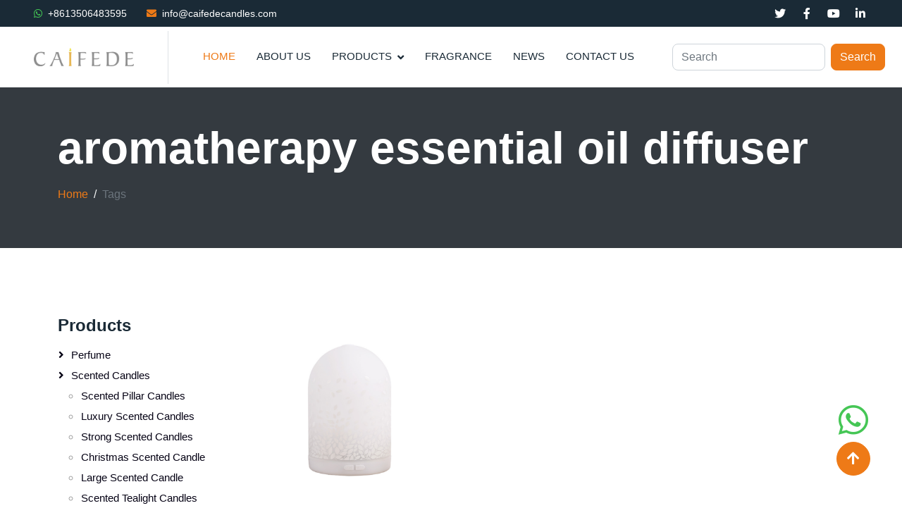

--- FILE ---
content_type: text/html; charset=UTF-8
request_url: https://www.caifedecandles.com/tags_aromatherapy%EF%BF%BD%EF%BF%BDessential%EF%BF%BD%EF%BF%BDoil%EF%BF%BD%EF%BF%BDdiffuser_t426.html
body_size: 4902
content:
<!DOCTYPE html>
<html lang="en">
<head>
    <meta charset="utf-8">
    <meta content="width=device-width, initial-scale=1.0" name="viewport">
    <title>aromatherapy essential oil diffuser, aromatherapy essential oil diffuser manufacturer - Caifede candles </title>
    <meta name="keywords" content="aromatherapy essential oil diffuser" />
    <meta name="description" content="aromatherapy essential oil diffuser,supply aromatherapy essential oil diffuser for importer,wholesale aromatherapy essential oil diffuser worldwide.Caifede candles is a professional aromatherapy essential oil diffuser manufacturer and supplier in Jinan, China." />

    <!-- Favicon -->
    <link href="/templist/20240222/img/favicon.ico" rel="icon">

    <!-- Icon Font Stylesheet -->
    <link href="/templist/20240222/lib/font-awesome/all.min.css" rel="stylesheet">

    <!-- Libraries Stylesheet -->
    <link href="/templist/20240222/lib/animate/animate.min.css" rel="stylesheet">
    <link href="/templist/20240222/lib/owlcarousel/assets/owl.carousel.min.css" rel="stylesheet">

    <!-- Customized Bootstrap Stylesheet -->
    <link href="/templist/20240222/css/bootstrap.min.css" rel="stylesheet">

    <!-- Template Stylesheet -->
    <link href="/templist/20240222/css/style.css" rel="stylesheet">

    <!-- Global site tag (gtag.js) - Google Analytics -->
<script async src="https://www.googletagmanager.com/gtag/js?id=UA-142227862-1"></script>
<script>
  window.dataLayer = window.dataLayer || [];
  function gtag(){dataLayer.push(arguments);}
  gtag('js', new Date());

  gtag('config', 'UA-142227862-1');
</script>

</head>

<body>
    <!-- Topbar Start -->
    <div class="container-fluid bg-dark p-0">
        <div class="row gx-0 d-none d-lg-flex">
            <div class="col-lg-7 px-5 text-start">
                <div class="h-100 d-inline-flex align-items-center me-4">
                    <small class="fab fa-whatsapp me-2" style="color: #45c655;"></small>
                    <small><a href="whatsapp://send?phone=+8613506483595&text=Hello" class="text-white emailButton">+8613506483595</a></small>
                </div>
                <div class="h-100 d-inline-flex align-items-center">
                    <small class="fa fa-envelope text-primary me-2"></small>
                    <small><a href="mailto:info@caifedecandles.com" class="text-white emailButton">info@caifedecandles.com</a></small>
                </div>
            </div>
            <div class="col-lg-5 px-5 text-end">
                <div class="h-100 d-inline-flex align-items-center mx-n2">
                    <a class="btn btn-square" href="#"><i class="fab fa-twitter text-white"></i></a>
                    <a class="btn btn-square" href="#"><i class="fab fa-facebook-f text-white"></i></a>
                    <a class="btn btn-square" href="#"><i class="fab fa-youtube text-white"></i></a>
                    <a class="btn btn-square" href="#"><i class="fab fa-linkedin-in text-white"></i></a>
                </div>
            </div>
        </div>
    </div>
    <!-- Topbar End -->


    <!-- Navbar Start -->
    <nav class="navbar navbar-expand-lg bg-white navbar-light sticky-top p-0">
        <a href="/" class="navbar-brand d-flex align-items-center border-end px-4 px-lg-5">
            <img src="/templist/20240222/img/logo.png" alt="Caifede candles" style="height: 40%;">
        </a>
        <button type="button" class="navbar-toggler me-4" data-bs-toggle="collapse" data-bs-target="#navbarCollapse">
            <span class="navbar-toggler-icon"></span>
        </button>
        <div class="collapse navbar-collapse" id="navbarCollapse">
            <div class="navbar-nav ms-auto p-4 p-lg-0">
                <a href="/" class="nav-item nav-link active">Home</a>
                
                <a href="/About-Us_01.html" class="nav-item nav-link">About Us</a>
                
                <div class="nav-item dropdown">
                    
                    <a href="/Products_02.html" class="nav-link dropdown-toggle" data-bs-toggle="dropdown">Products</a>
                    
                    <div class="dropdown-menu fade-up m-0">
                        
                        <a href="/Products/Perfume_063.html" class="dropdown-item">Perfume</a>
                        
                        <a href="/Products/Scented-candles_05.html" class="dropdown-item">Scented candles</a>
                        
                        <a href="/Products/Soy-candles_010.html" class="dropdown-item">Soy candles</a>
                        
                        <a href="/Products/Reed-diffuser_08.html" class="dropdown-item">Reed diffuser</a>
                        
                        <a href="/Products/Room-freshener_014.html" class="dropdown-item">Room freshener</a>
                        
                        <a href="/Products/Candle-holders_07.html" class="dropdown-item">Candle holders</a>
                        
                        <a href="/Products/Candle-tin_035.html" class="dropdown-item">Candle tin</a>
                        
                        <a href="/Products/Pillar-candle_09.html" class="dropdown-item">Pillar candle</a>
                        
                        <a href="/Products/Tea-light-candles_012.html" class="dropdown-item">Tea light candles</a>
                        
                        <a href="/Products/Ceramic-oil-burner_034.html" class="dropdown-item">Ceramic oil burner</a>
                        
                        <a href="/Products/Essential-oil-diffuser_045.html" class="dropdown-item">Essential oil diffuser</a>
                        
                        <a href="/Products/Scented-disc_054.html" class="dropdown-item">Scented disc</a>
                        
                        <a href="/Products/Scented-sachets_055.html" class="dropdown-item">Scented sachets</a>
                        
                    </div>
                </div>
                
                <a href="/Fragrance_036.html" class="nav-item nav-link">Fragrance</a>
                
                
                <a href="/News_03.html" class="nav-item nav-link">News</a>
                
                
                <a href="/Contact-Us_04.html" class="nav-item nav-link">Contact Us</a>
                
            </div>
            <form class="d-flex p-4" role="search" onsubmit="return searchLink(this)">
                <input class="form-control me-2 keyword" type="search" placeholder="Search" aria-label="Search">
                <button class="btn btn-primary" type="submit">Search</button>
            </form>
        </div>
    </nav>
    <!-- Navbar End -->

    <!-- Page Header Start -->
    <div class="container-fluid page-header py-5 mb-5">
        <div class="container">
            <h1 class="display-3 text-white mb-3 animated slideInDown">aromatherapy essential oil diffuser</h1>
            <nav aria-label="breadcrumb animated slideInDown">
                <ol class="breadcrumb">
                    <li class='breadcrumb-item'><a href='///'>Home</a></li><li class='breadcrumb-item active' aria-current='page'>Tags</li>
                </ol>
            </nav>
        </div>
    </div>
    <!-- Page Header End -->

    <div class="container-xxl py-5">
        <div class="container">
            <div class="row g-4">
                <div class="col-xl-9 order-xl-last">
                    <div class="row">
                        
                        <div class="col-lg-4 col-md-6">
                            <div class="portfolio-img rounded overflow-hidden">
                                <a href="/Wholesale-aromatherapy-essential-oil-diffuser-Canada-cool-mist-humidifier-for-home-decor_176.html"><img class="img-fluid" src="/upfile/ultrasonic aromatherapy diffuser cool mist humidifier supplier (1)640.png" alt="Wholesale aromatherapy essential oil diffuser Canada cool mist humidifier for home decor"></a>
                            </div>
                            <div class="pt-3">
                                <h5 class="lh-base"><a href="/Wholesale-aromatherapy-essential-oil-diffuser-Canada-cool-mist-humidifier-for-home-decor_176.html">Wholesale aromatherapy essential oil diffuser Canada cool mist humidifier for home decor</a></h5>
                            </div>
                        </div>
                        
                        <div class="col-12 g-4 pages">
                            <ul class='pagination justify-content-center'><li class='page-item disabled'><a class='page-link' rel='nofollow'>Previous</a></li><li class='page-item active'><a class='page-link' rel='nofollow'>1</a></li><li class='page-item disabled'><a class='page-link' rel='nofollow'>Next</a></li></ul>
                        </div>
                    </div>
                </div>

                <div class="col-xl-3 order-xl-first">
                                        <div class="mb-4 left">
                        
                        <h4 class="mb-3"><a class="text-dark" href="/Products_02.html">Products</a></h4>
                        
                        <ol class="list-unstyled mb-0">
                        
                        <li class='sfish-navgiation-item'><span class='inactive'></span><a class='btn btn-link' href="/Products/Perfume_063.html">Perfume</a></li><li class='sfish-navgiation-item'><span class='active'><a href='javascript:;'></a></span><a class='btn btn-link' href="/Products/Scented-candles_05.html">Scented candles</a><ul><li class='sfish-navgiation-item'><a class='btn btn-link' href="/Products/Scented-candles/Scented-pillar-candles_022.html">Scented pillar candles</a></li><li class='sfish-navgiation-item'><a class='btn btn-link' href="/Products/Scented-candles/Luxury-scented-candles_023.html">Luxury scented candles</a></li><li class='sfish-navgiation-item'><a class='btn btn-link' href="/Products/Scented-candles/Strong-scented-candles_024.html">Strong scented candles</a></li><li class='sfish-navgiation-item'><a class='btn btn-link' href="/Products/Scented-candles/Christmas-scented-candle_025.html">Christmas scented candle</a></li><li class='sfish-navgiation-item'><a class='btn btn-link' href="/Products/Scented-candles/Large-scented-candle_026.html">Large scented candle</a></li><li class='sfish-navgiation-item'><a class='btn btn-link' href="/Products/Scented-candles/Scented-tealight-candles_027.html">Scented tealight candles</a></li><li class='sfish-navgiation-item'><a class='btn btn-link' href="/Products/Scented-candles/Vanilla-scented-candle_028.html">Vanilla scented candle</a></li><li class='sfish-navgiation-item'><a class='btn btn-link' href="/Products/Scented-candles/Lavender-scented-candle_029.html">Lavender scented candle</a></li><li class='sfish-navgiation-item'><a class='btn btn-link' href="/Products/Scented-candles/Private-label-candles_037.html">Private label candles</a></li><li class='sfish-navgiation-item'><a class='btn btn-link' href="/Products/Scented-candles/Scented-candle-in-stock_060.html">Scented candle in stock</a></li><li class='sfish-navgiation-item'><a class='btn btn-link' href="/Products/Scented-candles/Coffee-scented-candles_062.html">Coffee scented candles</a></li></ul></li><li class='sfish-navgiation-item'><span class='active'><a href='javascript:;'></a></span><a class='btn btn-link' href="/Products/Soy-candles_010.html">Soy candles</a><ul><li class='sfish-navgiation-item'><a class='btn btn-link' href="/Products/Soy-candles/Soy-wax-candles_042.html">Soy wax candles</a></li><li class='sfish-navgiation-item'><a class='btn btn-link' href="/Products/Soy-candles/Natural-soy-candles_043.html">Natural soy candles</a></li><li class='sfish-navgiation-item'><a class='btn btn-link' href="/Products/Soy-candles/Scented-soy-candles_044.html">Scented soy candles</a></li></ul></li><li class='sfish-navgiation-item'><span class='active'><a href='javascript:;'></a></span><a class='btn btn-link' href="/Products/Reed-diffuser_08.html">Reed diffuser</a><ul><li class='sfish-navgiation-item'><a class='btn btn-link' href="/Products/Reed-diffuser/Room-diffuser_030.html">Room diffuser</a></li><li class='sfish-navgiation-item'><a class='btn btn-link' href="/Products/Reed-diffuser/Reed-diffuser-oil_041.html">Reed diffuser oil</a></li><li class='sfish-navgiation-item'><a class='btn btn-link' href="/Products/Reed-diffuser/Ceramic-flower-diffuser_053.html">Ceramic flower diffuser</a></li></ul></li><li class='sfish-navgiation-item'><span class='inactive'></span><a class='btn btn-link' href="/Products/Room-freshener_014.html">Room freshener</a></li><li class='sfish-navgiation-item'><span class='active'><a href='javascript:;'></a></span><a class='btn btn-link' href="/Products/Candle-holders_07.html">Candle holders</a><ul><li class='sfish-navgiation-item'><a class='btn btn-link' href="/Products/Candle-holders/Glass-candle-holders_015.html">Glass candle holders</a></li><li class='sfish-navgiation-item'><a class='btn btn-link' href="/Products/Candle-holders/Ceramic-candle-holders_016.html">Ceramic candle holders</a></li><li class='sfish-navgiation-item'><a class='btn btn-link' href="/Products/Candle-holders/Votive-candle-holders_018.html">Votive candle holders</a></li><li class='sfish-navgiation-item'><a class='btn btn-link' href="/Products/Candle-holders/Pillar-candle-holders_019.html">Pillar candle holders</a></li><li class='sfish-navgiation-item'><a class='btn btn-link' href="/Products/Candle-holders/Hurricane-candle-holders_020.html">Hurricane candle holders</a></li><li class='sfish-navgiation-item'><a class='btn btn-link' href="/Products/Candle-holders/Wooden-candle-holders_021.html">Wooden candle holders</a></li></ul></li><li class='sfish-navgiation-item'><span class='inactive'></span><a class='btn btn-link' href="/Products/Candle-tin_035.html">Candle tin</a></li><li class='sfish-navgiation-item'><span class='inactive'></span><a class='btn btn-link' href="/Products/Pillar-candle_09.html">Pillar candle</a></li><li class='sfish-navgiation-item'><span class='inactive'></span><a class='btn btn-link' href="/Products/Tea-light-candles_012.html">Tea light candles</a></li><li class='sfish-navgiation-item'><span class='inactive'></span><a class='btn btn-link' href="/Products/Ceramic-oil-burner_034.html">Ceramic oil burner</a></li><li class='sfish-navgiation-item'><span class='active'><a href='javascript:;'></a></span><a class='btn btn-link' href="/Products/Essential-oil-diffuser_045.html">Essential oil diffuser</a><ul><li class='sfish-navgiation-item'><a class='btn btn-link' href="/Products/Essential-oil-diffuser/Ultrasonic-essential-oil-diffuser_046.html">Ultrasonic essential oil diffuser</a></li><li class='sfish-navgiation-item'><a class='btn btn-link' href="/Products/Essential-oil-diffuser/Aromatherapy-essential-oil-diffuser_047.html">Aromatherapy essential oil diffuser</a></li><li class='sfish-navgiation-item'><a class='btn btn-link' href="/Products/Essential-oil-diffuser/Himalayan-salt-diffuser_048.html">Himalayan salt diffuser</a></li><li class='sfish-navgiation-item'><a class='btn btn-link' href="/Products/Essential-oil-diffuser/Aromatherapy-oil-diffuser_052.html">Aromatherapy oil diffuser</a></li><li class='sfish-navgiation-item'><a class='btn btn-link' href="/Products/Essential-oil-diffuser/Waterless-essential-oil-diffuser_056.html">Waterless essential oil diffuser</a></li></ul></li><li class='sfish-navgiation-item'><span class='inactive'></span><a class='btn btn-link' href="/Products/Scented-disc_054.html">Scented disc</a></li><li class='sfish-navgiation-item'><span class='inactive'></span><a class='btn btn-link' href="/Products/Scented-sachets_055.html">Scented sachets</a></li>
                        
                        </ol>
                    </div>
                    <div class="mb-4 left">
                        
                        <h4 class="mb-3"><a class="text-dark" href="/News_03.html">News</a></h4>
                        
                        
                        <a class="btn btn-link" href="/Where-Can-I-Wholesale-Soy-Candles-for-Resale-_781.html">Where Can I Wholesale Soy Candles for Resale?</a>
                        
                        <a class="btn btn-link" href="/Perfume-Wholesale-Price-List--A-Complete-Guide_774.html">Perfume Wholesale Price List: A Complete Guide</a>
                        
                        <a class="btn btn-link" href="/The-Benefits-of-Vanilla-Scented-Candles--A-Complete_766.html">The Benefits of Vanilla-Scented Candles: A Complete</a>
                        
                        <a class="btn btn-link" href="/Different-Types-of-Scented-Candles--A-Complete-Guide_759.html">Different Types of Scented Candles: A Complete Guide</a>
                        
                        <a class="btn btn-link" href="/Top-10-Home-Fragrance-Options--A-Guide-to-Creating-a-Personalized-Living-Space_753.html">Top 10 Home Fragrance Options: A Guide to Creating a Personalized Living Space</a>
                        
                        <a class="btn btn-link" href="/Scented-vs--Unscented-Soy-Wax-Candles--Which-Should-You-Choose-_748.html">Scented vs. Unscented Soy Wax Candles: Which Should You Choose?</a>
                        
                    </div>
                    <div class="mb-4">
                        <h4 class="text-dark mb-3">Tags</h4>
                        
                        <a class="btn btn-link" href="/tags_wholesale-scented-tea-light-candles_t1457.html">wholesale scented tea light candles</a>
                        
                        <a class="btn btn-link" href="/tags_OEM-ODM-Tea-Candle_t1456.html">OEM ODM Tea Candle</a>
                        
                        <a class="btn btn-link" href="/tags_Meaningful-Gift_t1453.html">Meaningful Gift</a>
                        
                        <a class="btn btn-link" href="/tags_Bunny-Figurine_t1452.html">Bunny Figurine</a>
                        
                        <a class="btn btn-link" href="/tags_Shaped-candles_t1451.html">Shaped candles</a>
                        
                        <a class="btn btn-link" href="/tags_coffee-candles_t1450.html">coffee candles</a>
                        
                        <a class="btn btn-link" href="/tags_ceramic-holders_t1449.html">ceramic holders</a>
                        
                        <a class="btn btn-link" href="/tags_ceramic-candle-cup_t1448.html">ceramic candle cup</a>
                        
                        <a class="btn btn-link" href="/tags_UK-Celebration_t1447.html">UK Celebration</a>
                        
                        <a class="btn btn-link" href="/tags_Romantic-Gift_t1446.html">Romantic Gift</a>
                        
                    </div>
                </div>
            </div>
        </div>
    </div>

    <!-- Footer Start -->
    <div class="container-fluid bg-dark text-body footer mt-5 pt-5 wow fadeIn" data-wow-delay="0.1s">
        <div class="container py-5">
            <div class="row g-5">
                <div class="col-lg-3 col-md-6">
                    <h5 class="text-white mb-4">About Us</h5>
                    <p class="text-white">We are a private label candle company china, as a scented candle manufacturer and supplier, private label candles, custom tin/can candle,luxury scented candle and christmas scented candle for our customers all over the world for many years in qingdao china.</p>
                </div>
                <div class="col-lg-3 col-md-6">
                    
                    <a href="/Products_02.html"><h4 class="text-white mb-4">Products</h4></a>
                    
                    
                    <a class="btn btn-link text-white" href="/Products/Perfume_063.html">Perfume</a>
                    
                    <a class="btn btn-link text-white" href="/Products/Scented-candles_05.html">Scented candles</a>
                    
                    <a class="btn btn-link text-white" href="/Products/Soy-candles_010.html">Soy candles</a>
                    
                    <a class="btn btn-link text-white" href="/Products/Reed-diffuser_08.html">Reed diffuser</a>
                    
                    <a class="btn btn-link text-white" href="/Products/Room-freshener_014.html">Room freshener</a>
                    
                    <a class="btn btn-link text-white" href="/Products/Candle-holders_07.html">Candle holders</a>
                    
                    <a class="btn btn-link text-white" href="/Products/Candle-tin_035.html">Candle tin</a>
                    
                    <a class="btn btn-link text-white" href="/Products/Pillar-candle_09.html">Pillar candle</a>
                    
                    <a class="btn btn-link text-white" href="/Products/Tea-light-candles_012.html">Tea light candles</a>
                    
                    <a class="btn btn-link text-white" href="/Products/Ceramic-oil-burner_034.html">Ceramic oil burner</a>
                    
                    <a class="btn btn-link text-white" href="/Products/Essential-oil-diffuser_045.html">Essential oil diffuser</a>
                    
                    <a class="btn btn-link text-white" href="/Products/Scented-disc_054.html">Scented disc</a>
                    
                    <a class="btn btn-link text-white" href="/Products/Scented-sachets_055.html">Scented sachets</a>
                    
                </div>
                <div class="col-lg-3 col-md-6">
                    <h5 class="text-white mb-4">Quick Links</h5>
                    
                    <a class="btn btn-link text-white" href="/About-Us_01.html">About Us</a>
                    
                    
                    <a class="btn btn-link text-white" href="/Products_02.html">Products</a>
                    
                    
                    <a class="btn btn-link text-white" href="/Fragrance_036.html">Fragrance</a>
                    
                    
                    <a class="btn btn-link text-white" href="/News_03.html">News</a>
                    
                    
                    <a class="btn btn-link text-white" href="/Contact-Us_04.html">Contact Us</a>
                    
                </div>
                <div class="col-lg-3 col-md-6">
                    <h5 class="text-white mb-4">Contact</h5>
                    <p class="mb-2 text-white"><i class="fas fa-mobile me-3"></i><a href="tel:+8613506483595" class="phoneButton">+8613506483595</a></p>
                    <p class="mb-2 text-white"><i class="fab fa-whatsapp me-3"></i><a href="whatsapp://send?phone=+8613506483595&text=Hello" class="phoneButton">+8613506483595</a></p>
                    <p class="mb-2 text-white"><i class="fa fa-envelope me-3"></i><a href="mailto:info@caifedecandles.com" class="emailButton">info@caifedecandles.com</a></p>
                    <p class="mb-2 text-white"><i class="fa fa-map-marker-alt me-3"></i>Room 706,Building A, Suning Square, No.28 Jingkou Road, Qingdao, China 266071</p>

                    <div class="d-flex pt-2">
                        <a class="btn btn-square btn-outline-light btn-social" href="#"><i class="fab fa-twitter text-white"></i></a>
                        <a class="btn btn-square btn-outline-light btn-social" href="#"><i class="fab fa-facebook-f text-white"></i></a>
                        <a class="btn btn-square btn-outline-light btn-social" href="#"><i class="fab fa-youtube text-white"></i></a>
                        <a class="btn btn-square btn-outline-light btn-social" href="#"><i class="fab fa-linkedin-in text-white"></i></a>
                    </div>
                </div>
            </div>
        </div>
        <div class="container">
            <div class="copyright">
                <div class="row">
                    <div class="col-md-12 text-center mb-3 mb-md-0">
                        Copyright ©2022 CAIFEDE All Rights Reserved. Technical Support: <a href="https://www.jugushang.com/" target="_blank">JuGuShang</a> ，Partner:<a href="https://www.hilaud.com/" target="_blank">Custom promotional products with logo</a>, <a href="https://www.gelintownpet.com/Products/Tofu-Cat-Litter_07.html" target="_blank">Tofu Cat Litter</a>
                    </div>
                </div>
            </div>
        </div>
    </div>
    <!-- Footer End -->

    <!-- WhatsApp -->
    <a href="whatsapp://send?phone=+8613506483595&text=Hello" class="btn btn-lg btn-lg-square rounded-circle right-whatsapp"><i class="fab fa-whatsapp" style="color: #45c655;font-size: 3rem;"></i></a>

    <!-- Back to Top -->
    <a href="#" class="btn btn-lg btn-primary btn-lg-square rounded-circle back-to-top"><i class="fas fa-arrow-up"></i></a>

    <div class="container-fluid bg-primary d-block d-sm-none footer-to-bottom">
        <div class="row py-2">
            <div class="col-lg-12">
                <div class="footer-top-menu text-center">
                    
                    <a href="/Contact-Us_04.html" class="text-white">Inquiry</a>
                                      
                    <a href="mailto:info@caifedecandles.com" class="text-white emailButton">Email</a>
                </div>
            </div>
        </div>
    </div>

    <!-- JavaScript Libraries -->
    <script src="/templist/20240222/lib/jquery/jquery-3.4.1.min.js"></script>
    <script src="/templist/20240222/lib/bootstrap/bootstrap.bundle.min.js"></script>
    <script src="/templist/20240222/lib/wow/wow.min.js"></script>
    <script src="/templist/20240222/lib/easing/easing.min.js"></script>
    <script src="/templist/20240222/lib/waypoints/waypoints.min.js"></script>
    <script src="/templist/20240222/lib/counterup/counterup.min.js"></script>
    <script src="/templist/20240222/lib/owlcarousel/owl.carousel.min.js"></script>

    <!-- Template Javascript -->
    <script src="/templist/20240222/js/main.js"></script>

    <script>
        $(document).ready(function() {

            $("img").each(function() {
                if ($(this).attr("src") == "") {
                    $(this).attr("src", "//www.caifedecandles.com/templist/20240222/img/no-image.png");
                    $(this).attr("rel", "//www.caifedecandles.com/templist/20240222/img/no-image.png");
                }
            });
        });

        // $(".phoneButton").click(function() {
        //     gtag('event', 'phoneButton', {
        //       'event_category' : 'Click the phoneButton',
        //       'event_label' : 'Click phoneButton'
        //     });
        // });

        // $(".WhatsAppButton").click(function() {
        //     gtag('event', 'WhatsAppButton', {
        //       'event_category' : 'Click the WhatsAppButton',
        //       'event_label' : 'Click WhatsAppButton'
        //     });
        // });

        // $(".emailButton").click(function() {
        //     gtag('event', 'emailButton', {
        //       'event_category' : 'Click the emailButton',
        //       'event_label' : 'Click emailButton'
        //     });
        // });

        // $(".phoneButton").click(function() {
        //     fbq('track', 'Contact');
        //   });
    </script>

</body>

</html>